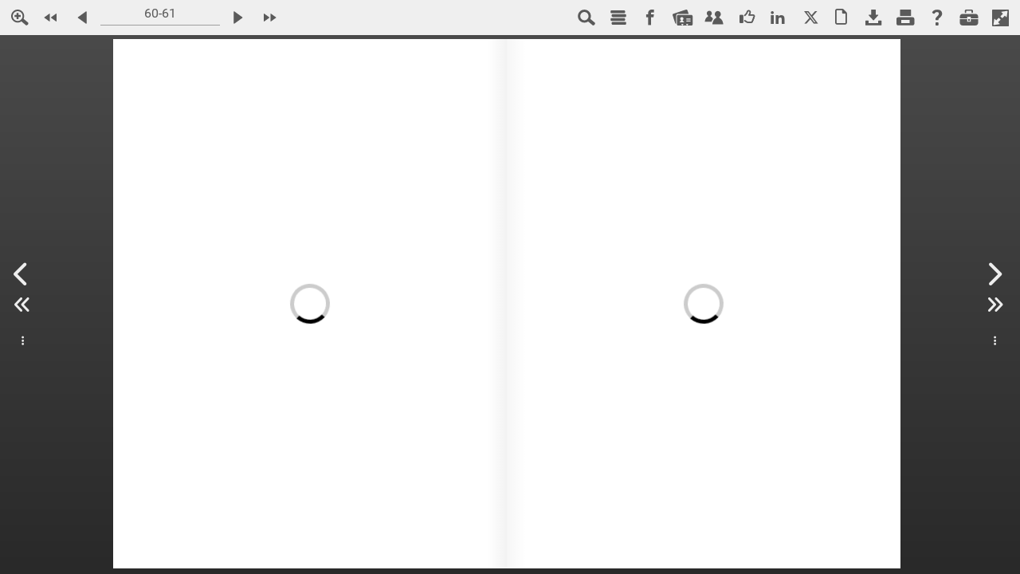

--- FILE ---
content_type: text/javascript
request_url: https://www.nxtbook.com/fx/devices/cpa/min/4.11.21/resources/turn-js/lib/turn.js?1766073299
body_size: 18329
content:
/**
 * turn.js 4th release
 * turnjs.com
 * turnjs.com/license.txt
 *
 * Copyright (C) 2012 Emmanuel Garcia
 * All rights reserved
 **/

(function($) {

'use strict';

var has3d,
  
  hasRot,

  vendor = '',
  
  version = '4.1.0',

  PI = Math.PI,

  A90 = PI/2,

  isTouch = 'ontouchstart' in window,

  mouseEvents = (isTouch) ?
    {
      down: 'touchstart',
      move: 'touchmove',
      up: 'touchend',
      over: 'touchstart',
      out: 'touchend'
    }
    :
    {
      down: 'mousedown',
      move: 'mousemove',
      up: 'mouseup',
      over: 'mouseover',
      out: 'mouseout'
    },

  // Contansts used for each corner
  //   | tl * tr |
  // l | *     * | r
  //   | bl * br |

  corners = {
    backward: ['bl', 'tl'],
    forward: ['br', 'tr'],
    all: ['tl', 'bl', 'tr', 'br', 'l', 'r']
  },

  // Display values

  displays = ['single', 'double'],

  // Direction values

  directions = ['ltr', 'rtl'],

  // Default options

  turnOptions = {

    // Enables hardware acceleration

    acceleration: true,

    // Display

    display: 'double',

    // Duration of transition in milliseconds

    duration: 600,

    // First page

    page: 1,

    // First enabled page:

    firstEnabledPage: 1,
    
    // Enables gradients

    gradients: true,

    // Enable flipping

    enableFlipping: true,

    // Enable shadows

    enableShadows: true,

    // Corners used when turning the page

    turnCorners: 'bl,br',

    // Events

    when: null
  },

  flipOptions = {

    // Size of the active zone of each corner

    cornerSize: 40

  },

  // Number of pages in the DOM, minimum value: 6

  pagesInDOM = 8,
  

turnMethods = {

  // Singleton constructor
  // $('#selector').turn([options]);

  init: function(options) {

    // Define constants
    
    has3d = 'WebKitCSSMatrix' in window || 'MozPerspective' in document.body.style;
    hasRot = rotationAvailable();
    vendor = getPrefix();

    var i, that = this, pageNum = 0, data = this.data(), ch = this.children();

    // Set initial configuration

    options = $.extend({
      width: this.width(),
      height: this.height(),
      direction: this.attr('dir') || this.css('direction') || 'ltr'
    }, turnOptions, options);

    data.opts = options;
    data.pageObjs = {};
    data.pages = {};
    data.pageWrap = {};
    data.pageZoom = {};
    data.pagePlace = {};
    data.pageMv = [];
    data.zoom = 1;
    data.totalPages = options.pages || 0;
    data.eventHandlers = {
      touchStart: $.proxy(turnMethods._touchStart, this),
      touchMove: $.proxy(turnMethods._touchMove, this),
      touchEnd: $.proxy(turnMethods._touchEnd, this),
      start: $.proxy(turnMethods._eventStart, this)
    };



    // Add event listeners

    if (options.when)
      for (i in options.when)
        if (has(i, options.when))
          this.bind(i, options.when[i]);

    // Set the css

    this.css({position: 'relative', width: options.width, height: options.height});

    // Set the initial display

    this.turn('display', options.display);

    // Set the direction

    if (options.direction!=='')
      this.turn('direction', options.direction);
    
    // Prevent blue screen problems of switching to hardware acceleration mode
    // By forcing hardware acceleration for ever

    if (has3d && !isTouch && options.acceleration)
      this.transform(translate(0, 0, true));

    // Add pages from the DOM

    for (i = 0; i<ch.length; i++) {
      if ($(ch[i]).attr('ignore')!='1') {
        this.turn('addPage', ch[i], ++pageNum);
      }
    }

    // Event listeners

    $(this).bind(mouseEvents.down, data.eventHandlers.touchStart).
      bind('end', turnMethods._eventEnd).
      bind('pressed', turnMethods._eventPressed).
      bind('released', turnMethods._eventReleased).
      bind('flip', turnMethods._flip);

    $(this).parent().bind('start', data.eventHandlers.start);

    $(document).bind(mouseEvents.move, data.eventHandlers.touchMove).
      bind(mouseEvents.up, data.eventHandlers.touchEnd);

    // Set the initial page

    this.turn('page', options.page);

    // This flipbook is ready

    data.done = true;

    return this;
  },

  // Adds a page from external data

  addPage: function(element, page) {

    var currentPage,
      className,
      incPages = false,
      data = this.data(),
      lastPage = data.totalPages+1;

    if (data.destroying)
      return false;

    // Read the page number from the className of `element` - format: p[0-9]+

    if ((currentPage = /\bp([0-9]+)\b/.exec($(element).attr('class'))))
      page = parseInt(currentPage[1], 10);

    if (page) {
      
      if (page==lastPage)
        incPages = true;
      else if (page>lastPage)
        throw turnError('Page "'+page+'" cannot be inserted');

    } else {
      
      page = lastPage;
      incPages = true;

    }

    if (page>=1 && page<=lastPage) {

      if (data.display=='double')
        className = (page%2) ? ' odd' : ' even';
      else
        className = '';

      // Stop animations
      if (data.done)
        this.turn('stop');

      // Move pages if it's necessary
      if (page in data.pageObjs)
        turnMethods._movePages.call(this, page, 1);

      // Increase the number of pages
      if (incPages)
        data.totalPages = lastPage;

      // Add element
      data.pageObjs[page] = $(element).
        css({'float': 'left'}).
        addClass('page p' + page + className);

      if (!hasHardPage() &&  data.pageObjs[page].hasClass('hard')) {
        data.pageObjs[page].removeClass('hard');
      }

      // Add page
      turnMethods._addPage.call(this, page);

      // Remove pages out of range
      turnMethods._removeFromDOM.call(this);
    }

    return this;
  },

  // Adds a page

  _addPage: function(page) {
    
    var data = this.data(),
      element = data.pageObjs[page];

    if (element)
      if (turnMethods._necessPage.call(this, page)) {

        if (!data.pageWrap[page]) {

          // Wrapper
          data.pageWrap[page] = $('<div/>',
            {'class': 'page-wrapper',
              page: page,
              css: {position: 'absolute',
              overflow: 'hidden'}});

          // Append to this flipbook
          this.append(data.pageWrap[page]);

          if (!data.pagePlace[page]) {
            
            data.pagePlace[page] = page;
            // Move `pageObjs[page]` to wrapper
            data.pageObjs[page].appendTo(data.pageWrap[page]);
          
         }

          // Set the size of the page
          var prop = turnMethods._pageSize.call(this, page, true);
          element.css({width: prop.width, height: prop.height});
          data.pageWrap[page].css(prop);

        }

        if (data.pagePlace[page] == page) {

         // If the page isn't in another place, create the flip effect
          turnMethods._makeFlip.call(this, page);

      }
        
      } else {

        // Place
        data.pagePlace[page] = 0;

        // Remove element from the DOM
        if (data.pageObjs[page])
          data.pageObjs[page].remove();

      }

  },

  // Checks if a page is in memory
  
  hasPage: function(page) {

    return has(page, this.data().pageObjs);
  
  },

  // Centers the flipbook

  center: function(page) {
    
    var data = this.data(),
      size = $(this).turn('size'),
      left = 0;

    if (!data.noCenter) {
      if (data.display=='double') {
        var view = this.turn('view', page || data.tpage || data.page);

        if (data.direction=='ltr') {
          if (!view[0])
            left -= size.width/4;
          else if (!view[1])
            left += size.width/4;
        } else {
          if (!view[0])
            left += size.width/4;
          else if (!view[1])
            left -= size.width/4;
        }
      
      }

      $(this).css({marginLeft: left});
    }

    return this;

  },

  // Destroys the flipbook

  destroy: function () {

    var page,
      flipbook = this,
      data = this.data(),
      events = [
        'end', 'first', 'flip', 'last', 'pressed',
        'released', 'start', 'turning', 'turned',
        'zooming', 'missing'];

    if (trigger('destroying', this)=='prevented')
      return;

    data.destroying = true;

    $.each(events, function(index, eventName) {
      flipbook.unbind(eventName);
    });

    this.parent().unbind('start', data.eventHandlers.start);

    $(document).unbind(mouseEvents.move, data.eventHandlers.touchMove).
      unbind(mouseEvents.up, data.eventHandlers.touchEnd);
    
    while (data.totalPages!==0) {
      this.turn('removePage', data.totalPages);
    }

    if (data.fparent)
      data.fparent.remove();

    if (data.shadow)
      data.shadow.remove();

    this.removeData();
    data = null;

    return this;

  },

  // Checks if this element is a flipbook

  is: function() {

    return typeof(this.data().pages)=='object';

  },

  // Sets and gets the zoom value

  zoom: function(newZoom) {

    var data = this.data();

    if (typeof(newZoom)=='number') {

      if (newZoom<0.001 || newZoom>100)
        throw turnError(newZoom+ ' is not a value for zoom');
      
      if (trigger('zooming', this, [newZoom, data.zoom])=='prevented')
        return this;
      
      var size = this.turn('size'),
        currentView = this.turn('view'),
        iz = 1/data.zoom,
        newWidth = Math.round(size.width * iz * newZoom),
        newHeight = Math.round(size.height * iz * newZoom);

      data.zoom = newZoom;

      $(this).turn('stop').
        turn('size', newWidth, newHeight);
        /*.
        css({marginTop: size.height * iz / 2 - newHeight / 2});*/

      if (data.opts.autoCenter)
        this.turn('center');
      /*else
        $(this).css({marginLeft: size.width * iz / 2 - newWidth / 2});*/

      turnMethods._updateShadow.call(this);

      for (var i = 0; i<currentView.length; i++) {
        if (currentView[i] && data.pageZoom[currentView[i]]!=data.zoom) {

          this.trigger('zoomed',[
            currentView[i],
            currentView,
            data.pageZoom[currentView[i]],
            data.zoom]);

          data.pageZoom[currentView[i]] = data.zoom;
      }
    }

      return this;

    } else
      return data.zoom;

  },

  // Gets the size of a page

  _pageSize: function(page, position) {

    var data = this.data(),
      prop = {};

    if (data.display=='single') {

      prop.width = this.width();
      prop.height = this.height();

      if (position) {
        prop.top = 0;
        prop.left = 0;
        prop.right = 'auto';
      }

    } else {

      var pageWidth = this.width()/2,
          pageHeight = this.height(),
          scaleX = pageWidth/data.opts.width*2,
          scaleY = pageHeight/data.opts.height;

      prop.width = pageWidth;
      prop.height = pageHeight;

      if (data.pageObjs[page].hasClass('own-size')) {

        var attr;
        attr = data.pageObjs[page].attr('own-width');
        if ( typeof attr !== typeof undefined && attr !== false )
          prop.width = attr * scaleX;

        attr = data.pageObjs[page].attr('own-height');
        if ( typeof attr !== typeof undefined && attr !== false )
          prop.height = attr * scaleY;
      }

      if (position) {
        var odd = page%2;

        switch( data.pageObjs[page].attr('vertical-align') )
        {
            case "top":
                prop.top = 0;
                break;

            case "bottom":
                prop.top = (pageHeight-prop.height);
                break;

            default:
                prop.top = (pageHeight-prop.height)/2;
                break;
        }

        if (data.direction=='ltr') {
          
          prop[(odd) ? 'right' : 'left'] = pageWidth-prop.width;
          prop[(odd) ? 'left' : 'right'] = 'auto';

        } else {
          
          prop[(odd) ? 'left' : 'right'] = pageWidth-prop.width;
          prop[(odd) ? 'right' : 'left'] = 'auto';

        }
      
      }
    }

    return prop;

  },

  // Prepares the flip effect for a page

  _makeFlip: function(page) {

    var data = this.data();

    if (!data.pages[page] && data.pagePlace[page]==page) {
      
      var single = data.display=='single',
        odd = page%2;

      data.pages[page] = data.pageObjs[page].
        css(turnMethods._pageSize.call(this, page)).
        flip({
          page: page,
          next: (odd || single) ? page+1 : page-1,
          disabled: page<data.opts.firstEnabledPage,
          turn: this
        }).
        flip('disable', data.disabled);

        // Issue about z-index
        turnMethods._setPageLoc.call(this, page);

        data.pageZoom[page] = data.zoom;
        
    }

    return data.pages[page];
  },

  // Makes pages within a range

  _makeRange: function() {

    var page, range,
      data = this.data();

    if (data.totalPages<1)
      return;

    range = this.turn('range');

    for (page = range[0]; page<=range[1]; page++)
      turnMethods._addPage.call(this, page);

  },

  // Returns a range of pages that should be in the DOM
  // Example:
  // - page in the current view, return true
  // * page is in the range, return true
  // Otherwise, return false
  //
  // 1 2-3 4-5 6-7 8-9 10-11 12-13
  //   **  **  --   **  **

  range: function(page) {

    var remainingPages, left, right, view,
      data = this.data();

      page = page || data.tpage || data.page || 1;
      view = turnMethods._view.call(this, page);

      if (page<1 || page>data.totalPages)
        throw turnError('"'+page+'" is not a valid page');

    
      view[1] = view[1] || view[0];
      
      if (view[0]>=1 && view[1]<=data.totalPages) {

        remainingPages = Math.floor((pagesInDOM-2)/2);

        if (data.totalPages-view[1] > view[0]) {
          left = Math.min(view[0]-1, remainingPages);
          right = 2*remainingPages-left;
        } else {
          right = Math.min(data.totalPages-view[1], remainingPages);
          left = 2*remainingPages-right;
        }

      } else {
        left = pagesInDOM-1;
        right = pagesInDOM-1;
      }

      return [Math.max(1, view[0]-left),
          Math.min(data.totalPages, view[1]+right)];

  },

  // Detects if a page is within the range of `pagesInDOM` from the current view

  _necessPage: function(page) {
    
    if (page===0)
      return true;

    var range = this.turn('range');

    return this.data().pageObjs[page].hasClass('fixed') ||
      (page>=range[0] && page<=range[1]);
    
  },

  // Releases memory by removing pages from the DOM

  _removeFromDOM: function() {

    var page, data = this.data();

    for (page in data.pageWrap)
      if (has(page, data.pageWrap) &&
        !turnMethods._necessPage.call(this, page))
      turnMethods._removePageFromDOM.call(this, page);
    
  },

  // Removes a page from DOM and its internal references

  _removePageFromDOM: function(page) {

    var data = this.data();

    if (data.pages[page]) {
      var dd = data.pages[page].data();

      flipMethods._moveFoldingPage.call(data.pages[page], false);

      if (dd.f && dd.f.fwrapper)
        dd.f.fwrapper.remove();

      data.pages[page].removeData();
      data.pages[page].remove();
      delete data.pages[page];
    }

    if (data.pageObjs[page])
      data.pageObjs[page].remove();

    if (data.pageWrap[page]) {
      data.pageWrap[page].remove();
      delete data.pageWrap[page];
    }

    turnMethods._removeMv.call(this, page);

    delete data.pagePlace[page];
    delete data.pageZoom[page];

  },

  // Removes a page

  removePage: function(page) {

    var data = this.data();

    // Delete all the pages
    if (page=='*') {
      
      while (data.totalPages!==0) {
        this.turn('removePage', data.totalPages);
      }

    } else {

      if (page<1 || page>data.totalPages)
        throw turnError('The page '+ page + ' doesn\'t exist');
        
      if (data.pageObjs[page]) {

        // Stop animations
        this.turn('stop');

        // Remove `page`
        turnMethods._removePageFromDOM.call(this, page);

        delete data.pageObjs[page];

      }

      // Move the pages
      turnMethods._movePages.call(this, page, -1);

      // Resize the size of this flipbook
      data.totalPages = data.totalPages-1;

      // Check the current view

      if (data.page>data.totalPages) {

       data.page = null;
       turnMethods._fitPage.call(this, data.totalPages);

      } else {

        turnMethods._makeRange.call(this);
        this.turn('update');

      }
    }

    return this;
  
  },

  // Moves pages

  _movePages: function(from, change) {

    var page,
      that = this,
      data = this.data(),
      single = data.display=='single',
      move = function(page) {

        var next = page + change,
          odd = next%2,
          className = (odd) ? ' odd ' : ' even ';

        if (data.pageObjs[page])
          data.pageObjs[next] = data.pageObjs[page].
            removeClass('p' + page + ' odd even').
            addClass('p' + next + className);

        if (data.pagePlace[page] && data.pageWrap[page]) {

          data.pagePlace[next] = next;
        
          if (data.pageObjs[next].hasClass('fixed'))
            data.pageWrap[next] = data.pageWrap[page].
              attr('page', next);
          else
            data.pageWrap[next] = data.pageWrap[page].
              css(turnMethods._pageSize.call(that, next, true)).
              attr('page', next);
      
            if (data.pages[page])
              data.pages[next] = data.pages[page].
                flip('options', {
                  page: next,
                  next: (single || odd) ? next+1 : next-1
                });

            if (change) {
              delete data.pages[page];
              delete data.pagePlace[page];
              delete data.pageZoom[page];
              delete data.pageObjs[page];
              delete data.pageWrap[page];
            }

        }

    };

    if (change>0)
      for (page=data.totalPages; page>=from; page--)
        move(page);
    else
      for (page=from; page<=data.totalPages; page++)
        move(page);

  },

  // Sets or Gets the display mode

  display: function(display) {

    var data = this.data(),
      currentDisplay = data.display;

    if (display===undefined) {
      
      return currentDisplay;

    } else {

      if ($.inArray(display, displays)==-1)
        throw turnError('"'+display + '" is not a value for display');
      
      switch(display) {
        case 'single':

          // Create a temporal page to use as folded page

          if (!data.pageObjs[0]) {
            this.turn('stop')
                /*.
              css({'overflow': 'hidden'});*/

            data.pageObjs[0] = $('<div />',
                {'class': 'page p-temporal'}).
              css({width: this.width(), height: this.height()}).
              appendTo(this);
          }

          this.addClass('noshadow');

        break;
        case 'double':

          // Remove the temporal page

          if (data.pageObjs[0]) {
            this.turn('stop').css({'overflow': ''});
            data.pageObjs[0].remove();
            delete data.pageObjs[0];
          }

          this.removeClass('noshadow');

        break;
      }
      

      data.display = display;

      if (currentDisplay) {
        var size = this.turn('size');
        turnMethods._movePages.call(this, 1, 0);
        this.turn('size', size.width, size.height).
          turn('update');
      }

      return this;

    }
  
  },

  // Enable/Disable the page flipping animation
  enableFlipping: function( flag )
  {
    var data = this.data();
    data.opts.enableFlipping = flag;

    var page,
        data = this.data();

    for (page in data.pages) {
      if (has(page, data.pages))
        data.pages[page].flip('options',
            {cornerSize: flag ? 40 : 0})
    }
  },

  enableShadows: function( flag )
  {
    var data = this.data();
    data.opts.enableShadows = flag;
    data.opts.gradients = flag;

    if ( flag )
      $(this).removeClass("nogradient");
    else
      $(this).addClass("nogradient");
  },
  
  // Gets and sets the direction of the flipbook

  direction: function(dir) {

    var data = this.data();

    if (dir===undefined) {

      return data.direction;

    } else {

      dir = dir.toLowerCase();

      if ($.inArray(dir, directions)==-1)
        throw turnError('"' + dir + '" is not a value for direction');

      if (dir=='rtl') {
        $(this).attr('dir', 'ltr').
          css({direction: 'ltr'});
      }

      data.direction = dir;

      if (data.done)
        this.turn('size', $(this).width(), $(this).height());

      return this;
    }

  },

  // Detects animation

  animating: function() {

    return this.data().pageMv.length>0;

  },

  // Gets the current activated corner

  corner: function() {
    
    var corner,
      page,
      data = this.data();

    for (page in data.pages) {
      if (has(page, data.pages))
        if ((corner = data.pages[page].flip('corner'))) {
          return corner;
        }
    }

    return false;
  },

  // Gets the data stored in the flipbook

  data: function() {
    
    return this.data();

  },

  // Disables and enables the effect

  disable: function(disable) {

    var page,
      data = this.data(),
      view = this.turn('view');

    data.disabled = disable===undefined || disable===true;

    for (page in data.pages) {
      if (has(page, data.pages))
        data.pages[page].flip('disable',
          (data.disabled) ? true : $.inArray(parseInt(page, 10), view)==-1);
    }

    return this;

  },

  // Disables and enables the effect

  disabled: function(disable) {

    if (disable===undefined) {
      return this.data().disabled===true;
    } else {
      return this.turn('disable', disable);
    }

  },

  // Gets and sets the size

  size: function(width, height) {

    if (width===undefined || height===undefined) {
      
      return {width: this.width(), height: this.height()};

    } else {

      this.turn('stop');

      var page, prop,
        data = this.data(),
        pageWidth = data.display=='double' ? width/2 : width;

      this.css({width: width, height: height});

      if (data.pageObjs[0])
        data.pageObjs[0].css({width: pageWidth, height: height});
      
      for (page in data.pageWrap) {
        if (!has(page, data.pageWrap)) continue;

        prop = turnMethods._pageSize.call(this, page, true);

        data.pageObjs[page].css({width: prop.width, height: prop.height});
        data.pageWrap[page].css(prop);
        
        if (data.pages[page])
          data.pages[page].css({width: prop.width, height: prop.height});
      }

      this.turn('resize');

      return this;

    }
  },

  // Resizes each page

  resize: function() {

    var page, data = this.data();

    if (data.pages[0]) {
      data.pageWrap[0].css({left: -this.width()});
      data.pages[0].flip('resize', true);
    }

    for (page = 1; page <= data.totalPages; page++)
      if (data.pages[page])
        data.pages[page].flip('resize', true);

    turnMethods._updateShadow.call(this);

    if (data.opts.autoCenter)
      this.turn('center');

  },

  // Removes an animation from the cache

  _removeMv: function(page) {

    var i, data = this.data();
      
    for (i=0; i<data.pageMv.length; i++)
      if (data.pageMv[i]==page) {
        data.pageMv.splice(i, 1);
        return true;
      }

    return false;

  },

  // Adds an animation to the cache
  
  _addMv: function(page) {

    var data = this.data();

    turnMethods._removeMv.call(this, page);
    data.pageMv.push(page);

  },

  // Gets indexes for a view

  _view: function(page) {
  
    var data = this.data();
    
    page = page || data.page;

    if (data.display=='double')
      return (page%2) ? [page-1, page] : [page, page+1];
    else
      return [page];

  },

  // Gets a view

  view: function(page) {

    var data = this.data(),
      view = turnMethods._view.call(this, page);

    if (data.display=='double')
      return [(view[0]>0) ? view[0] : 0,
        (view[1]<=data.totalPages) ? view[1] : 0];
    else
      return [(view[0]>0 && view[0]<=data.totalPages) ? view[0] : 0];

  },

  // Stops animations

  stop: function(ignore, animate) {

    if (this.turn('animating')) {
  
      var i, opts, page,
        data = this.data();

      if (data.tpage) {
        data.page = data.tpage;
        delete data['tpage'];
      }

      for (i = 0; i<data.pageMv.length; i++) {

        if (!data.pageMv[i] || data.pageMv[i]===ignore)
          continue;

        page = data.pages[data.pageMv[i]];
        opts = page.data().f.opts;

        page.flip('hideFoldedPage', animate);

        if (!animate)
          flipMethods._moveFoldingPage.call(page, false);

        if (opts.force) {
          opts.next = (opts.page%2===0) ? opts.page-1 : opts.page+1;
          delete opts['force'];
        }

      }
    }
    
    this.turn('update');

    return this;
  },

  // Gets and sets the number of pages

  pages: function(pages) {

    var data = this.data();

    if (pages) {

      if (pages<data.totalPages) {

        for (var page = data.totalPages; page>pages; page--)
          this.turn('removePage', page);

      }

        data.totalPages = pages;
        turnMethods._fitPage.call(this, data.page);

      return this;

    } else
      return data.totalPages;

  },

  // Checks missing pages

  _missing : function(page) {
    
    var data = this.data();

    if (data.totalPages<1)
      return;

    var p,
        range = this.turn('range', page),
        missing = [];

    for (p = range[0]; p<=range[1]; p++) {
      if (!data.pageObjs[p])
        missing.push(p);
    }

    if (missing.length>0)
      this.trigger('missing', [missing]);

  },

  // Sets a page without effect

  _fitPage: function(page) {

    var data = this.data(),
      newView = this.turn('view', page);

    turnMethods._missing.call(this, page);
    
    if (!data.pageObjs[page])
      return;

    data.page = page;
  
    this.turn('stop');

    for (var i = 0; i<newView.length; i++) {

      if (newView[i] && data.pageZoom[newView[i]]!=data.zoom) {
  
        this.trigger('zoomed',[
          newView[i],
          newView,
          data.pageZoom[newView[i]],
          data.zoom]);

        data.pageZoom[newView[i]] = data.zoom;

      }
    }

    turnMethods._removeFromDOM.call(this);
    turnMethods._makeRange.call(this);
    turnMethods._updateShadow.call(this);
    this.trigger('turned', [page, newView]);
    this.turn('update');

    if (data.opts.autoCenter)
      this.turn('center');

  },
  
  // Turns the page

  _turnPage: function(page) {

    var current,
      next,
      data = this.data(),
      place = data.pagePlace[page],
      view = this.turn('view'),
      newView = this.turn('view', page);


    if (data.page!=page) {

      var currentPage = data.page;

      if (trigger('turning', this, [page, newView])=='prevented') {

        if (currentPage==data.page && $.inArray(place, data.pageMv)!=-1)
          data.pages[place].flip('hideFoldedPage', true);
        
        return;

      }

      if ($.inArray(1, newView)!=-1)
        this.trigger('first');
      if ($.inArray(data.totalPages, newView)!=-1)
        this.trigger('last');

    }

    if (data.display=='single') {
      current = view[0];
      next = newView[0];
    } else if (view[1] && page>view[1]) {
      current = view[1];
      next = newView[0];
    } else if (view[0] && page<view[0]) {
      current = view[0];
      next = newView[1];
    }

    var optsCorners = data.opts.turnCorners.split(','),
      flipData = data.pages[current].data().f,
      opts = flipData.opts,
      actualPoint = flipData.point;

    turnMethods._missing.call(this, page);
    
    if (!data.pageObjs[page])
      return;

    this.turn('stop');

    data.page = page;

    turnMethods._makeRange.call(this);

    data.tpage = next;

    if (opts.next!=next) {
      opts.next = next;
      opts.force = true;
    }

    this.turn('update');

    flipData.point = actualPoint;
    
    if (flipData.effect=='hard')
      if (data.direction=='ltr')
        data.pages[current].flip('turnPage',
          (page>current) ? 'r' : 'l');
      else
        data.pages[current].flip('turnPage',
          (page>current) ? 'l' : 'r');
    else {
      if (data.direction=='ltr')
        data.pages[current].flip('turnPage',
          optsCorners[(page>current) ? 1 : 0]);
      else
        data.pages[current].flip('turnPage',
          optsCorners[(page>current) ? 0 : 1]);
    }

  },

  // Gets and sets a page

  page: function(page) {

    var data = this.data();

    if (page===undefined) {
      
      return data.page;

    } else {

      if (!data.disabled && !data.destroying) {

        page = parseInt(page, 10);

        page = Math.max( data.opts.firstEnabledPage, Math.min( data.totalPages, page ) );
        if (page>=data.opts.firstEnabledPage && page<=data.totalPages) {

          if (page!=data.page) {
            if ( !data.done || data.opts.display=='single' || !data.opts.enableFlipping || $.inArray(page, this.turn('view'))!=-1 || ( data.page && Math.abs(data.page-page)>2 ) )
              turnMethods._fitPage.call(this, page);
            else
              turnMethods._turnPage.call(this, page);
          }
      
          return this;

        } else {
        
          throw turnError('The page ' + page + ' does not exist');

        }

      }

    }

  },

  // Turns to the next view

  next: function() {

    return this.turn('page', Math.min(this.data().totalPages,
      turnMethods._view.call(this, this.data().page).pop() + 1));
  
  },

  // Turns to the previous view

  previous: function() {

    return this.turn('page', Math.max(0,
      turnMethods._view.call(this, this.data().page).shift() - 1));

  },

  // Shows a peeling corner

  peel: function(corner, animate) {
    
    var data = this.data(),
      view = this.turn('view');

    animate = (animate===undefined) ? true : animate===true;

    if (corner===false) {
      
      this.turn('stop', null, animate);

    } else {
    
      if (data.display=='single') {

        data.pages[data.page].flip('peel', corner, animate);

      } else {

        var page;

        if (data.direction=='ltr') {
          
          page = (corner.indexOf('l')!=-1) ? view[0] : view[1];

        } else {
          
          page = (corner.indexOf('l')!=-1) ? view[1] : view[0];

        }
        
        if (data.pages[page])
          data.pages[page].flip('peel', corner, animate);

      }
    }

    return this;

  },

  // Adds a motion to the internal list
  // This event is called in context of flip

  _addMotionPage: function() {

    var opts = $(this).data().f.opts,
      turn = opts.turn,
      dd = turn.data();

    turnMethods._addMv.call(turn, opts.page);

  },

  // This event is called in context of flip

  _eventStart: function(e, opts, corner) {

    var data = opts.turn.data(),
      actualZoom = data.pageZoom[opts.page];

    if (e.isDefaultPrevented()) {
      turnMethods._updateShadow.call(opts.turn);
      return;
    }

    if (actualZoom && actualZoom!=data.zoom) {
      
      opts.turn.trigger('zoomed',[
        opts.page,
        opts.turn.turn('view', opts.page),
        actualZoom,
        data.zoom]);

      data.pageZoom[opts.page] = data.zoom;

    }

    if (data.display=='single' && corner) {

      if ((corner.charAt(1)=='l' && data.direction=='ltr') ||
        (corner.charAt(1)=='r' && data.direction=='rtl'))
      {
        
        opts.next = (opts.next<opts.page) ? opts.next : opts.page-1;
        opts.force = true;

      } else {
        
        opts.next = (opts.next>opts.page) ? opts.next : opts.page+1;

      }

    }

    turnMethods._addMotionPage.call(e.target);
    turnMethods._updateShadow.call(opts.turn);
  },

  // This event is called in context of flip

  _eventEnd: function(e, opts, turned) {
  
    var that = $(e.target),
      data = that.data().f,
      turn = opts.turn,
      dd = turn.data();

    if (turned) {

      var tpage = dd.tpage || dd.page;
    
      if (tpage==opts.next || tpage==opts.page) {
        delete dd.tpage;

        turnMethods._fitPage.call(turn, tpage || opts.next, true);
      }

    } else {
      
      turnMethods._removeMv.call(turn, opts.page);
      turnMethods._updateShadow.call(turn);
      turn.turn('update');

    }
    
  },
  
  // This event is called in context of flip

  _eventPressed: function(e) {

    var page,
      data = $(e.target).data().f,
      turn = data.opts.turn,
      turnData = turn.data(),
      pages = turnData.pages;
    
    turnData.mouseAction = true;

    turn.turn('update');

    return data.time = new Date().getTime();

  },

  // This event is called in context of flip

  _eventReleased: function(e, point) {

    var outArea,
      page = $(e.target),
      data = page.data().f,
      turn = data.opts.turn,
      turnData = turn.data();
    
    if (turnData.display=='single') {
      outArea = (point.corner=='br' || point.corner=='tr') ?
        point.x<page.width()/2:
        point.x>page.width()/2;
    } else {
      outArea = point.x<0 || point.x>page.width();
    }

    if ((new Date()).getTime()-data.time<200 || outArea) {

      e.preventDefault();
      turnMethods._turnPage.call(turn, data.opts.next);

    }

    turnData.mouseAction = false;

  },

  // This event is called in context of flip
  
  _flip: function(e) {

    e.stopPropagation();

    var opts = $(e.target).data().f.opts;

    opts.turn.trigger('turn', [opts.next]);

    if (opts.turn.data().opts.autoCenter) {
      opts.turn.turn('center', opts.next);
    }

  },

 //
  _touchStart: function() {
    var data = this.data();
    for (var page in data.pages) {
      if (has(page, data.pages) &&
        flipMethods._eventStart.apply(data.pages[page], arguments)===false) {
          return false;
      }
    }
  },
  
  //
  _touchMove: function() {
    var data = this.data();
    for (var page in data.pages) {
      if (has(page, data.pages)) {
        flipMethods._eventMove.apply(data.pages[page], arguments);
      }
    }
  },

  //
  _touchEnd: function() {
    var data = this.data();
    for (var page in data.pages) {
      if (has(page, data.pages)) {
        flipMethods._eventEnd.apply(data.pages[page], arguments);
      }
    }
  },

  // Calculate the z-index value for pages during the animation

  calculateZ: function(mv) {

    var i, page, nextPage, placePage, dpage,
      that = this,
      data = this.data(),
      view = this.turn('view'),
      currentPage = view[0] || view[1],
      total = mv.length-1,
      r = {pageZ: {}, partZ: {}, pageV: {}, min:data.totalPages, max:0},

      addView = function(page) {
        var view = that.turn('view', page);
        if (view[0])
        {
          r.pageV[view[0]] = true;
          r.min = Math.min(r.min,view[0])
          r.max = Math.max(r.max,view[1])
        }
        if (view[1])
        {
          r.pageV[view[1]] = true;
          r.min = Math.min(r.min,view[0])
          r.max = Math.max(r.max,view[1])
        }
      };
    
    for (i = 0; i<=total; i++) {
      page = mv[i];
      nextPage = data.pages[page].data().f.opts.next;
      placePage = data.pagePlace[page];
      addView(page);
      addView(nextPage);
      dpage = (data.pagePlace[nextPage]==nextPage) ? nextPage : page;
      r.pageZ[dpage] = data.totalPages - Math.abs(currentPage-dpage);
      r.partZ[placePage] = data.totalPages*2 -  total + i;
    }

    // Check for background pages
    var refererPage = data.pageObjs[r.min], bgPage = data.pageObjs[r.min-2];
    if ( bgPage )
    {
      if (bgPage.attr('own-width') > refererPage.attr('own-width') + 50 ||
          bgPage.attr('own-height') > refererPage.attr('own-height') + 50)
      {
        r["pageV"][r.min-2] = true;
        r["pageZ"][r.min-2] = -1;
      }
    }
    var refererPage = data.pageObjs[r.max], bgPage = data.pageObjs[r.max+2];
    if ( bgPage )
    {
      if (bgPage.attr('own-width') > refererPage.attr('own-width') + 50 ||
          bgPage.attr('own-height') > refererPage.attr('own-height') + 50)
      {
        r["pageV"][r.max+2] = true;
        r["pageZ"][r.max+2] = -1;
      }
    }



    return r;
  },

  // Updates the z-index and display property of every page

  update: function() {

    var page,
      data = this.data();

    if (this.turn('animating') && data.pageMv[0]!==0) {

      // Update motion
      var data = this.data(),
          p, apage, fixed,
        pos = this.turn('calculateZ', data.pageMv),
        corner = this.turn('corner'),
        actualView = this.turn('view'),
        newView = this.turn('view', data.tpage),
        backgroundPages = [], backgroundPage, refererPage;

      /*
      refererPage = newView[0];
      for ( var page=newView[0]; page>=0; page--) {

        if (!has(page, data.pageWrap))
          continue;

        if (page-newView[0]<=2) {
          backgroundPages[page] = data.totalPages - Math.abs(newView[0] - page);
          refererPage = page;
          continue;
        }

        if ((newView[0] - page) % 2 == 0) {
          if (data.pageObjs[page].attr('own-width') > data.pageObjs[refererPage].attr('own-width') + 50 ||
              data.pageObjs[page].attr('own-height') > data.pageObjs[refererPage].attr('own-height') + 50)
            backgroundPages[page] = data.totalPages - Math.abs(newView[0] - page);
            refererPage = page;
        }
      }

      refererPage = newView[1];
      for ( var page=refererPage; page<data.totalPages; page++) {

        if (!has(page, data.pageWrap))
          continue;

        if ((page-newView[1])%2==0) {
          if (data.pageObjs[page].attr('own-width') > data.pageObjs[refererPage].attr('own-width') + 50 ||
              data.pageObjs[page].attr('own-height') > data.pageObjs[refererPage].attr('own-height') + 50)
            backgroundPages[page] = data.totalPages -1 - Math.abs(newView[1] - page);
            break;
        }
      }

      */
      for (page in data.pageWrap) {

        if (!has(page, data.pageWrap))
          continue;

        fixed = data.pageObjs[page].hasClass('fixed');
        backgroundPage = has( page, backgroundPages );

        var css = {
          display: (pos.pageV[page] || fixed || backgroundPage ) ? '' : 'none',
          zIndex: ( data.pageObjs[page].hasClass('hard') ? pos.partZ[page] : pos.pageZ[page] ) || (fixed ? -1 : 0 ) || ( backgroundPage ? backgroundPages[page] : 0 )
        }
        data.pageWrap[page].css( css );

        if ((p = data.pages[page])) {

          p.flip('z', pos.partZ[page] || null);

          if (pos.pageV[page])
            p.flip('resize');

          if (data.tpage) { // Is it turning the page to `tpage`?

            p.flip('hover', false).
              flip('disable',
                $.inArray(parseInt(page, 10), data.pageMv)==-1 &&
                page!=newView[0] &&
                page!=newView[1]);

          } else {

            p.flip('hover', corner===false).
              flip('disable', (page!=actualView[0] && page!=actualView[1]));

          }

        }

      }

    } else {

      // Update static pages
      for (page in data.pageWrap) {

        if (!has(page, data.pageWrap))
          continue;

        var pageLocation = turnMethods._setPageLoc.call(this, page);

        if (data.pages[page]) {
          data.pages[page].
            flip('disable', data.disabled || pageLocation!=1).
            flip('hover', true).
            flip('z', null);
        }
      }
    }

    return this;
  },

  // Updates the position and size of the flipbook's shadow

  _updateShadow: function() {

    var view, view2, shadow,
      data = this.data(),
      width = this.width(),
      height = this.height(),
      pageWidth = (data.display=='single') ? width : width/2;

    view = this.turn('view');

    if (!data.shadow) {
      data.shadow = $('<div />', {
          'class': 'shadow',
          'css': divAtt(0, 0, 0).css
        }).
        appendTo(this);
    }

    for (var i = 0; i<data.pageMv.length; i++) {
      if (!view[0] || !view[1])
        break;
    
      view = this.turn('view', data.pages[data.pageMv[i]].data().f.opts.next);
      view2 = this.turn('view', data.pageMv[i]);

      view[0] = view[0] && view2[0];
      view[1] = view[1] && view2[1];
    }

    if (!view[0]) shadow = (data.direction=='ltr') ? 1 : 2;
    else if (!view[1]) shadow = (data.direction=='ltr') ? 2 : 1;
    else shadow = 3;

    switch (shadow) {
      case 1:
        data.shadow.css({
          width: pageWidth,
          height: height,
          top: 0,
          left: pageWidth
        });
        break;
      case 2:
        data.shadow.css({
          width: pageWidth,
          height: height,
          top: 0,
          left: 0
        });
        break;
      case 3:
        data.shadow.css({
          width: width,
          height: height,
          top: 0,
          left: 0
        });
        break;
    }

  },

  // Sets the z-index and display property of a page
  // It depends on the current view

  _setPageLoc: function(page) {

    var data = this.data(),
      view = this.turn('view'),
      backgroundPage = false,
      loc = 0;

    if (page==view[0] || page==view[1])
      loc = 1;
    else if (
      (data.display=='single' && page==view[0]+1) ||
      (data.display=='double' && ( page==view[0]-2 || page==view[1]+2 ) )
    )
      loc = 2;

    if ( page<view[0] && has(view[0],data.pageObjs) && (view[0]-page)==2 ) {
      if (data.pageObjs[page].attr('own-width') > data.pageObjs[view[0]].attr('own-width') + 50 ||
          data.pageObjs[page].attr('own-height') > data.pageObjs[view[0]].attr('own-height') + 50)
        loc = 3;
    }

    if ( page>view[1] && has(view[1],data.pageObjs) && (page-view[1])==2 ) {
      if (data.pageObjs[page].attr('own-width') > data.pageObjs[view[1]].attr('own-width') + 50 ||
          data.pageObjs[page].attr('own-height') > data.pageObjs[view[1]].attr('own-height') + 50)
        loc = 3;
    }

    if (!this.turn('animating'))
      switch (loc) {
        case 1:
          data.pageWrap[page].css(
              {
                zIndex: data.totalPages+1,
                display: '',
              });
        break;
        case 2:
          data.pageWrap[page].css(
              {
                zIndex: data.totalPages - 1,
                display: '',
              });
        break;
        case 3:
          data.pageWrap[page].css(
              {
                zIndex: data.totalPages,
                display: '',
              });
          break;
        case 0:
          data.pageWrap[page].css(
              {
                zIndex: 0,
                display: data.pageObjs[page].hasClass('fixed') ? '' : 'none'
              });
        break;
      }
    
    return loc;
  },

  // Gets and sets the options

  options: function(options) {
    
    if (options===undefined) {
      
      return this.data().opts;

    } else {

      var data = this.data();

      // Set new values

      $.extend(data.opts, options);
      
      // Set pages

      if (options.pages)
        this.turn('pages', options.pages);

      // Set page

      if (options.page)
        this.turn('page', options.page);

      // Set display

      if (options.display)
        this.turn('display', options.display);
      
      // Set direction

      if (options.direction)
        this.turn('direction', options.direction);

      // Set size

      if (options.width && options.height)
        this.turn('size', options.width, options.height);
      
      // Add event listeners

      if (options.when)
        for (var eventName in options.when)
          if (has(eventName, options.when)) {
            this.unbind(eventName).
              bind(eventName, options.when[eventName]);
          }

      return this;
    }

  },

  // Gets the current version

  version: function() {

    return version;

  }
},

// Methods and properties for the flip page effect

flipMethods = {

  // Constructor

  init: function(opts) {

    this.data({f: {
      disabled: false,
      hover: false,
      effect: (this.hasClass('hard')) ? 'hard' : 'sheet'
    }});
  
    this.flip('options', opts);

    flipMethods._addPageWrapper.call(this);

    return this;
  },

  setData: function(d) {
    
    var data = this.data();

    data.f = $.extend(data.f, d);

    return this;
  },

  options: function(opts) {
    var data = this.data().f;

    if (opts) {
      flipMethods.setData.call(this,
        {opts: $.extend({}, data.opts || flipOptions, opts)});
      return this;
    } else
      return data.opts;

  },

  z: function(z) {
    
    var data = this.data().f;

    data.opts['z-index'] = z;

    if (data.fwrapper)
      data.fwrapper.css({
        zIndex: z || parseInt(data.parent.css('z-index'), 10) || 0
      });

    return this;
  },

  _cAllowed: function() {
    
    var data = this.data().f,
      page = data.opts.page,
      turnData = data.opts.turn.data(),
      odd = page%2;
    
    if (data.effect=='hard') {
    
      return (turnData.direction=='ltr') ?
        [(odd) ? 'r' : 'l'] :
        [(odd) ? 'l' : 'r'];

    } else {

      if (turnData.display=='single') {

        if (page==1)
          return (turnData.direction=='ltr') ?
            corners['forward'] : corners['backward'];
        else if (page==turnData.totalPages)
          return (turnData.direction=='ltr') ?
            corners['backward'] : corners['forward'];
        else
          return corners['all'];

      } else {

        return (turnData.direction=='ltr') ?
          corners[(odd) ? 'forward' : 'backward']
          :
          corners[(odd) ? 'backward' : 'forward'];

      }

    }

  },

  _cornerActivated: function(p) {

    var data = this.data().f,
      turnData = data.opts.turn.data(),
      width = this.width(),
      height = this.height(),
      point = {x: p.x, y: p.y, corner: ''},
      csz = data.opts.cornerSize;

    if ( turnData.display=='single' )
      csz = 0;

    if (point.x<=0 || point.y<=0 || point.x>=width || point.y>=height)
      return false;

    var allowedCorners = flipMethods._cAllowed.call(this);

    switch (data.effect) {
      case 'hard':
        
        if (point.x>width-csz)
          point.corner = 'r';
        else if (point.x<csz)
          point.corner = 'l';
        else
          return false;
            
        break;

      case 'sheet':
        
        if (point.y<csz)
          point.corner+= 't';
        else if (point.y>=height-csz)
          point.corner+= 'b';
        else
          return false;
    
        if (point.x<=csz)
          point.corner+= 'l';
        else if (point.x>=width-csz)
          point.corner+= 'r';
        else
          return false;
     
        break;
      }

    return (!point.corner || $.inArray(point.corner, allowedCorners)==-1) ?
      false : point;

  },

  _isIArea: function(e) {

    var pos = this.data().f.parent.offset();

    e = (isTouch && e.originalEvent) ? e.originalEvent.touches[0] : e;

    return flipMethods._cornerActivated.call(this,
      {
        x: e.pageX-pos.left,
        y: e.pageY-pos.top
      });

  },

  _c: function(corner, opts) {

    opts = opts || 0;

    switch (corner) {
      case 'tl':
        return point2D(opts, opts);
      case 'tr':
        return point2D(this.width()-opts, opts);
      case 'bl':
        return point2D(opts, this.height()-opts);
      case 'br':
        return point2D(this.width()-opts, this.height()-opts);
      case 'l':
        return point2D(opts, 0);
      case 'r':
        return point2D(this.width()-opts, 0);
    }

  },

  _c2: function(corner) {

    switch (corner) {
      case 'tl':
        return point2D(this.width()*2, 0);
      case 'tr':
        return point2D(-this.width(), 0);
      case 'bl':
        return point2D(this.width()*2, this.height());
      case 'br':
        return point2D(-this.width(), this.height());
      case 'l':
        return point2D(this.width()*2, 0);
      case 'r':
        return point2D(-this.width(), 0);
    }

  },

  _foldingPage: function() {

    var data = this.data().f;

    if (!data)
      return;

    var opts = data.opts;

    if (opts.turn) {
      data = opts.turn.data();
      if (data.display == 'single')
        return (opts.next>1 || opts.page>1) ? data.pageObjs[0] : null;
      else {
        var nextpage = data.pageObjs[opts.next];
        if ( !nextpage || nextpage.data().f.opts.disabled )
          return null;
        return data.pageObjs[opts.next];
      }
    }

  },

  _backGradient: function() {

    var data = this.data().f,
      turnData = data.opts.turn.data(),
      gradient =  turnData.opts.gradients && (turnData.display=='single' ||
         (data.opts.page!=2 && data.opts.page!=turnData.totalPages-1));

    if (gradient && !data.bshadow)
      data.bshadow = $('<div/>', divAtt(0, 0, 1)).
        css({'position': '', width: this.width(), height: this.height()}).
        appendTo(data.parent);

    return gradient;

  },

  type: function () {
    
    return this.data().f.effect;

  },

  resize: function(full) {
    
    var data = this.data().f,
      turnData = data.opts.turn.data(),
      width = this.width(),
      height = this.height();

    switch (data.effect) {
      case 'hard':
        
      if (full) {
        data.wrapper.css({width: width, height: height});
        data.fpage.css({width: width, height: height});
        if (turnData.opts.gradients) {
          data.ashadow.css({width: width, height: height});
          data.bshadow.css({width: width, height: height});
        }
      }

      break;
      case 'sheet':

      if (full) {
        var size = Math.round(Math.sqrt(Math.pow(width, 2)+Math.pow(height, 2)));

        data.wrapper.css({width: size, height: size});
        data.fwrapper.css({width: size, height: size}).
          children(':first-child').
          css({width: width, height: height});

        data.fpage.css({width: width, height: height});

        if (turnData.opts.gradients)
          data.ashadow.css({width: width, height: height});

        if (flipMethods._backGradient.call(this))
          data.bshadow.css({width: width, height: height});
      }

      if (data.parent.is(':visible')) {
        var offset = findPos(data.parent[0]);

        data.fwrapper.css({top: offset.top,
          left: offset.left});

        //if (data.opts.turn) {
         offset = findPos(data.opts.turn[0]);
         data.fparent.css({top: -offset.top, left: -offset.left});
        //}
      }

      this.flip('z', data.opts['z-index']);

      break;
    }

  },

  // Prepares the page by adding a general wrapper and another objects

  _addPageWrapper: function() {

    var att,
      data = this.data().f,
      turnData = data.opts.turn.data(),
      parent = this.parent();

    data.parent = parent;

  if (!data.wrapper)
    switch (data.effect) {
      case 'hard':
        
        var cssProperties = {};
        cssProperties[vendor + 'transform-style'] = 'preserve-3d';
        cssProperties[vendor + 'backface-visibility'] = 'hidden';

        data.wrapper = $('<div/>', divAtt(0, 0, 2)).
          css(cssProperties).
          appendTo(parent).
          prepend(this);

        data.fpage = $('<div/>', divAtt(0, 0, 1)).
          css(cssProperties).
          appendTo(parent);
        
        if (turnData.opts.gradients) {
          data.ashadow = $('<div/>', divAtt(0, 0,  0)).
            hide().
            appendTo(parent);

          data.bshadow = $('<div/>', divAtt(0, 0,  0));
        }

      break;
      case 'sheet':
        
        var width = this.width(),
          height = this.height(),
          size = Math.round(Math.sqrt(Math.pow(width, 2)+Math.pow(height, 2)));
        
        data.fparent = data.opts.turn.data().fparent;

        if (!data.fparent) {
          var fparent = $('<div/>', {css: {'pointer-events': 'none'}}).hide();
            fparent.data().flips = 0;
            fparent.css(divAtt(0, 0, 'auto', 'visible').css).
            appendTo(data.opts.turn);
            
            data.opts.turn.data().fparent = fparent;
            data.fparent = fparent;
        }

        this.css({position: 'absolute', top: 0, left: 0, bottom: 'auto', right: 'auto'});

        data.wrapper = $('<div/>', divAtt(0, 0, this.css('z-index'))).
          appendTo(parent).
          prepend(this);

        data.fwrapper = $('<div/>', divAtt(parent.offset().top, parent.offset().left)).
          hide().
          appendTo(data.fparent);

        data.fpage = $('<div/>', divAtt(0, 0, 0, 'visible')).
          css({cursor: 'default'}).
          appendTo(data.fwrapper);

        if (turnData.opts.gradients)
          data.ashadow = $('<div/>', divAtt(0, 0, 1)).
          appendTo(data.fpage);

        flipMethods.setData.call(this, data);

      break;
    }

    // Set size
    flipMethods.resize.call(this, true);

  },

  // Takes a 2P point from the screen and applies the transformation

  _fold: function(point) {

    var data = this.data().f,
      turnData = data.opts.turn.data(),
      o = flipMethods._c.call(this, point.corner),
      width = this.width(),
      height = this.height();

      //console.log( "Point " + point.corner + " " + point.x + ", " + point.y );
      //console.log( "Corner " + o.x + ", " + o.y );
    
    switch (data.effect) {

      case 'hard':

        if (point.corner=='l')
          point.x = Math.min(Math.max(point.x, 0), width*2);
        else
          point.x = Math.max(Math.min(point.x, width), -width);

        var leftPos,
          shadow,
          gradientX,
          fpageOrigin,
          parentOrigin,
          totalPages = turnData.totalPages,
          zIndex = data.opts['z-index'] || totalPages,
          parentCss = {'overflow': 'visible'},
          relX = (o.x) ? (o.x - point.x)/width : point.x/width,
          angle = relX * 90,
          half = angle<90;

        switch (point.corner) {
          case 'l':

            fpageOrigin =  '0% 50%';
            parentOrigin =  '100% 50%';

            if (half) {
              leftPos = 0;
              shadow = data.opts.next-1>0;
              gradientX = 1;
            } else {
              leftPos = '100%';
              shadow = data.opts.page+1<totalPages;
              gradientX = 0;
            }

          break;
          case 'r':

            fpageOrigin =  '100% 50%';
            parentOrigin =  '0% 50%';
            angle = -angle;
            width = -width;

            if (half) {
              leftPos = 0;
              shadow = data.opts.next+1<totalPages;
              gradientX = 0;
            } else {
              leftPos = '-100%';
              shadow = data.opts.page!=1;
              gradientX = 1;
            }

          break;
        }

        parentCss[vendor+'perspective-origin'] = parentOrigin;

        data.wrapper.transform('rotateY('+angle+'deg)' +
          'translate3d(0px, 0px, '+(this.attr('depth')||0)+'px)', parentOrigin);

        data.fpage.transform('translateX('+width+'px) rotateY('+(180+angle)+'deg)', fpageOrigin);

        data.parent.css(parentCss);

        if (half) {
          relX = -relX+1;
          data.wrapper.css({zIndex: zIndex+1});
          data.fpage.css({zIndex: zIndex});
        } else {
          relX = relX-1;
          data.wrapper.css({zIndex: zIndex});
          data.fpage.css({zIndex: zIndex+1});
        }

        if (turnData.opts.gradients) {
          if (shadow)
            data.ashadow.css({
              display: '',
              left: leftPos,
              backgroundColor: 'rgba(0,0,0,'+(0.5*relX)+')'
            }).
            transform('rotateY(0deg)');
          else
            data.ashadow.hide();

          data.bshadow.css({opacity:-relX + 1});

          if (half) {
            if (data.bshadow.parent()[0]!=data.wrapper[0]) {
              data.bshadow.appendTo(data.wrapper);
            }
          } else {
            if (data.bshadow.parent()[0]!=data.fpage[0]) {
              data.bshadow.appendTo(data.fpage);
            }
          }
          /*data.bshadow.css({
            backgroundColor: 'rgba(0,0,0,'+(0.1)+')'
          })*/
          gradient(data.bshadow, point2D(gradientX * 100, 0), point2D((-gradientX + 1)*100, 0),
            [[0, 'rgba(0,0,0,0.3)'],[1, 'rgba(0,0,0,0)']],2);
          
        }

        break;
      case 'sheet':

        var that = this,
          a = 0,
          alpha = 0,
          beta,
          px,
          gradientEndPointA,
          gradientEndPointB,
          gradientStartVal,
          gradientSize,
          gradientOpacity,
          shadowVal,
          mv = point2D(0, 0),
          df = point2D(0, 0),
          tr = point2D(0, 0),
          folding = flipMethods._foldingPage.call(this),
          tan = Math.tan(alpha),
          ac = turnData.opts.acceleration,
          h = data.wrapper.height(),
          top = point.corner.substr(0, 1) == 't',
          left = point.corner.substr(1, 1) == 'l',

      compute = function() {

        var rel = point2D(0, 0);
        var middle = point2D(0, 0);

        rel.x = (o.x) ? o.x - point.x : point.x;

        if ( !hasRot) {
          rel.y = 0;
        } else {
          rel.y = (o.y) ? o.y - point.y : point.y;
        }

        //console.log( "Rel " + rel.x + ", " + rel.y )
        
        middle.x = (left)? width - rel.x/2 : point.x + rel.x/2;
        middle.y = rel.y/2;
        
        var alpha =  A90-Math.atan2(rel.y, rel.x),
          gamma = alpha - Math.atan2(middle.y, middle.x),
          distance =  Math.max(0, Math.sin(gamma) * Math.sqrt(Math.pow(middle.x, 2) + Math.pow(middle.y, 2)));
          
          a = deg(alpha);

          tr = point2D(distance * Math.sin(alpha), distance * Math.cos(alpha));

          if (alpha > A90) {

            tr.x = tr.x + Math.abs(tr.y * rel.y/rel.x);
            tr.y = 0;
            if (Math.round(tr.x*Math.tan(PI-alpha)) < height) {

              let pointY = Math.sqrt(Math.pow(height, 2)+2 * middle.x * rel.x);
              if (top) pointY =  height - pointY;

              if ( pointY != point.y )
              {
                point.y = pointY;
                return compute();
              }
            }
          }
      
          if (alpha>A90) {
            var beta = PI-alpha, dd = h - height/Math.sin(beta);
            mv = point2D(Math.round(dd*Math.cos(beta)), Math.round(dd*Math.sin(beta)));
            if (left) mv.x = - mv.x;
            if (top) mv.y = - mv.y;
          }

          px = Math.round(tr.y/Math.tan(alpha) + tr.x);
      
          var side = width - px,
            sideX = side*Math.cos(alpha*2),
            sideY = side*Math.sin(alpha*2);
            df = point2D(
              Math.round((left ? side -sideX : px+sideX)),
              Math.round((top) ? sideY : height - sideY));
          
        // Gradients
          if (turnData.opts.gradients) {

            gradientSize = side*Math.sin(alpha);

            var endingPoint = flipMethods._c2.call(that, point.corner),
             far = Math.sqrt(Math.pow(endingPoint.x-point.x, 2)+Math.pow(endingPoint.y-point.y, 2))/width;

            shadowVal = Math.sin(A90*((far>1) ? 2 - far : far));

            gradientOpacity = Math.min(far, 1);
           
              gradientStartVal = gradientSize>100 ? (gradientSize-100)/gradientSize : 0;

              gradientEndPointA = point2D(
                gradientSize*Math.sin(alpha)/width*100,
                gradientSize*Math.cos(alpha)/height*100);
           

              if (flipMethods._backGradient.call(that)) {

                gradientEndPointB = point2D(
                  gradientSize*1.2*Math.sin(alpha)/width*100,
                  gradientSize*1.2*Math.cos(alpha)/height*100);

                if (!left) gradientEndPointB.x = 100-gradientEndPointB.x;
                if (!top) gradientEndPointB.y = 100-gradientEndPointB.y;

              }

          }

          tr.x = Math.round(tr.x);
          tr.y = Math.round(tr.y);

        return true;
      },

      transform = function(tr, c, x, a) {
      
        var f = ['0', 'auto'], mvW = (width-h)*x[0]/100, mvH = (height-h)*x[1]/100,
          cssA = {left: f[c[0]], top: f[c[1]], right: f[c[2]], bottom: f[c[3]]},
          cssB = {},
          aliasingFk = (a!=90 && a!=-90) ? (left ? -1 : 1) : 0,
          origin = x[0] + '% ' + x[1] + '%';

        that.css(cssA).
          transform(rotate(a) + translate(tr.x + aliasingFk, tr.y, ac), origin);

        data.fpage.css(cssA).transform(
          rotate(a) +
          translate(tr.x + df.x - mv.x - width*x[0]/100, tr.y + df.y - mv.y - height*x[1]/100, ac) +
          rotate((180/a - 2)*a),
          origin);

        data.wrapper.transform(translate(-tr.x + mvW-aliasingFk, -tr.y + mvH, ac) + rotate(-a), origin);

        data.fwrapper.transform(translate(-tr.x + mv.x + mvW, -tr.y + mv.y + mvH, ac) + rotate(-a), origin);

        if (turnData.opts.gradients) {

          if (x[0])
            gradientEndPointA.x = 100-gradientEndPointA.x;

          if (x[1])
            gradientEndPointA.y = (100-gradientEndPointA.y);

          cssB['box-shadow'] = '0 0 20px rgba(0,0,0,'+(0.5*shadowVal)+')';
          folding.css(cssB);

          gradient(data.ashadow,
              point2D(left?100:0, top?0:100),
              point2D(gradientEndPointA.x, gradientEndPointA.y),
              [[gradientStartVal, 'rgba(0,0,0,0)'],
              [((1-gradientStartVal)*0.8)+gradientStartVal, 'rgba(0,0,0,'+(0.2*gradientOpacity)+')'],
              [1, 'rgba(255,255,255,'+(0.2*gradientOpacity)+')']],
              3,
              alpha);

          if (flipMethods._backGradient.call(that))
            gradient(data.bshadow,
                point2D(left?0:100, top?0:100),
                point2D(gradientEndPointB.x, gradientEndPointB.y),
                [[0.6, 'rgba(0,0,0,0)'],
                [0.8, 'rgba(0,0,0,'+(0.3*gradientOpacity)+')'],
                [1, 'rgba(0,0,0,0)']
                ],
                3);
        }

      };

      switch (point.corner) {
        case 'l' :


        break;
        case 'r' :


        break;
        case 'tl' :
          point.x = Math.max(point.x, 1);
          compute();
          transform(tr, [1,0,0,1], [100, 0], a);
        break;
        case 'tr' :
          point.x = Math.min(point.x, width-1);
          compute();
          transform(point2D(-tr.x, tr.y), [0,0,0,1], [0, 0], -a);
        break;
        case 'bl' :
          point.x = Math.max(point.x, 1);
          compute();
          transform(point2D(tr.x, -tr.y), [1,1,0,0], [100, 100], -a);
        break;
        case 'br' :
          point.x = Math.min(point.x, width-1);
          compute();
          transform(point2D(-tr.x, -tr.y), [0,1,1,0], [0, 100], a);
        break;
      }

    break;
  }

    data.point = point;
  
  },

  _moveFoldingPage: function(move) {

    var data = this.data().f;

    if (!data)
      return;

    var turn = data.opts.turn,
      turnData = turn.data(),
      place = turnData.pagePlace;
      
    if (move) {

      var nextPage = data.opts.next;
  
      if (place[nextPage]!=data.opts.page) {

        if (data.folding)
          flipMethods._moveFoldingPage.call(this, false);

        var folding = flipMethods._foldingPage.call(this);
        
        folding.appendTo(data.fpage);
        place[nextPage] = data.opts.page;
        data.folding = nextPage;
      }

      turn.turn('update');

    } else {

      if (data.folding) {

        if (turnData.pages[data.folding]) {
         
          // If we have flip available

          var flipData = turnData.pages[data.folding].data().f;
          
          turnData.pageObjs[data.folding].
            appendTo(flipData.wrapper);

        } else if (turnData.pageWrap[data.folding]) {
          
          // If we have the pageWrapper

          turnData.pageObjs[data.folding].
            appendTo(turnData.pageWrap[data.folding]);

        }

        if (data.folding in place) {
          place[data.folding] = data.folding;
        }

        delete data.folding;

      }
    }
  },

  _showFoldedPage: function(c, animate) {

    var folding = flipMethods._foldingPage.call(this),
      dd = this.data(),
      data = dd.f,
      visible = data.visible;

    if (folding) {

      if (!visible || !data.point || data.point.corner!=c.corner) {

        var corner = (
          data.status=='hover' ||
          data.status=='peel' ||
          data.opts.turn.data().mouseAction) ?
        c.corner : null;

        visible = false;

        if (trigger('start', this, [data.opts, corner])=='prevented')
          return false;

      }

      if (animate) {
        
        var that = this,
          point = (data.point && data.point.corner==c.corner) ?
          data.point : flipMethods._c.call(this, c.corner, 1);
      
        this.animatef({
          from: [point.x, point.y],
          to: [c.x, c.y],
          duration: 500,
          frame: function(v) {
            c.x = Math.round(v[0]);
            c.y = Math.round(v[1]);
            flipMethods._fold.call(that, c);
          }
        });

      } else  {

        flipMethods._fold.call(this, c);

        if (dd.effect && !dd.effect.turning)
          this.animatef(false);

      }

      if (!visible) {

        switch(data.effect) {
          case 'hard':

            data.visible = true;
            flipMethods._moveFoldingPage.call(this, true);
            data.fpage.show();
            if (data.opts.shadows)
              data.bshadow.show();

          break;
          case 'sheet':

            data.visible = true;
            data.fparent.show().data().flips++;
            flipMethods._moveFoldingPage.call(this, true);
            data.fwrapper.show();
            if (data.bshadow)
              data.bshadow.show();

          break;
        }

      }

      return true;

    }

    return false;
  },

  hide: function() {

    var data = this.data().f,
      turnData = data.opts.turn.data(),
      folding = flipMethods._foldingPage.call(this);

    switch (data.effect) {
      case 'hard':
        
        if (turnData.opts.gradients) {
          data.bshadowLoc = 0;
          data.bshadow.remove();
          data.ashadow.hide();
        }

        data.wrapper.transform('');
        data.fpage.hide();

      break;
      case 'sheet':

        if ((--data.fparent.data().flips)===0)
          data.fparent.hide();

        this.css({left: 0, top: 0, right: 'auto', bottom: 'auto'}).
          transform('');

        data.wrapper.transform('');

        data.fwrapper.hide();

        if (data.bshadow)
          data.bshadow.hide();

        folding.transform('');

      break;
    }

      data.visible = false;

    return this;
  },

  hideFoldedPage: function(animate) {

    var data = this.data().f;

    if (!data.point) return;

    var that = this,
      p1 = data.point,
      hide = function() {
        data.point = null;
        data.status = '';
        that.flip('hide');
        that.trigger('end', [data.opts, false]);
      };

    if (animate) {

      var p4 = flipMethods._c.call(this, p1.corner),
        top = (p1.corner.substr(0,1)=='t'),
        delta = (top) ? Math.min(0, p1.y-p4.y)/2 : Math.max(0, p1.y-p4.y)/2,
        p2 = point2D(p1.x, p1.y+delta),
        p3 = point2D(p4.x, p4.y-delta);
    
      this.animatef({
        from: 0,
        to: 1,
        frame: function(v) {
          var np = bezier(p1, p2, p3, p4, v);
          p1.x = np.x;
          p1.y = np.y;
          flipMethods._fold.call(that, p1);
        },
        complete: hide,
        duration: 800,
        hiding: true
      });

    } else {

      this.animatef(false);
      hide();

    }
  },

  turnPage: function(corner) {

    var that = this,
      data = this.data().f,
      turnData = data.opts.turn.data();

    //console.log( corner )
    //console.log( data )
    //console.log( turnData )

    corner = {corner: (data.corner) ?
      data.corner.corner :
      corner || flipMethods._cAllowed.call(this)[0]};

    var p1 = data.point ||
      flipMethods._c.call(this,
        corner.corner,
        (data.opts.turn) ? turnData.opts.elevation : 0),
      p4 = flipMethods._c2.call(this, corner.corner);

      this.trigger('flip').
        animatef({
          from: 0,
          to: 1,
          frame: function(v) {

            var np = bezier(p1, p1, p4, p4, v);
            corner.x = np.x;
            corner.y = np.y;
            flipMethods._showFoldedPage.call(that, corner);

          },
          complete: function() {

            that.trigger('end', [data.opts, true]);

          },
          duration: turnData.opts.duration,
          turning: true
        });

      data.corner = null;
  },

  moving: function() {

    return 'effect' in this.data();
  
  },

  isTurning: function() {

    return this.flip('moving') && this.data().effect.turning;
  
  },

  corner: function() {
    
    return this.data().f.corner;
      
  },

  _eventStart: function(e) {

    var data = this.data().f,
      turn = data.opts.turn;

    if (!data.corner && !data.disabled && !this.flip('isTurning') &&
      data.opts.page==turn.data().pagePlace[data.opts.page])
    {

      data.corner = flipMethods._isIArea.call(this, e);

      if (data.corner && flipMethods._foldingPage.call(this)) {

        this.trigger('pressed', [data.point]);
        flipMethods._showFoldedPage.call(this, data.corner);

        return false;

      } else
        data.corner = null;

    }

  },

  _eventMove: function(e) {

    var data = this.data().f;

    if (!data.disabled) {

      e = (isTouch) ? e.originalEvent.touches : [e];

      if (data.corner) {

        var pos = data.parent.offset();
        data.corner.x = e[0].pageX-pos.left;
        data.corner.y = e[0].pageY-pos.top;
        flipMethods._showFoldedPage.call(this, data.corner);

      } else if (data.hover && !this.data().effect && this.is(':visible')) {

        var point = flipMethods._isIArea.call(this, e[0]);

        if (point) {

          if ((data.effect=='sheet' && point.corner.length==2)  || data.effect=='hard') {
            data.status = 'hover';
            var origin = flipMethods._c.call(this, point.corner, data.opts.cornerSize/2);
            point.x = origin.x;
            point.y = origin.y;
            flipMethods._showFoldedPage.call(this, point, true);
          }
        
        } else {
          
          if (data.status=='hover') {
            data.status = '';
            flipMethods.hideFoldedPage.call(this, true);
          }

        }

      }

    }

  },

  _eventEnd: function() {

    var data = this.data().f,
      corner = data.corner;

    if (!data.disabled && corner) {
      if (trigger('released', this, [data.point || corner])!='prevented') {
        flipMethods.hideFoldedPage.call(this, true);
      }
    }

    data.corner = null;

  },

  disable: function(disable) {

    flipMethods.setData.call(this, {'disabled': disable});
    return this;

  },

  hover: function(hover) {
    
    flipMethods.setData.call(this, {'hover': hover});
    return this;

  },

  peel: function (corner, animate) {

    var data = this.data().f;

    if (corner) {

      if ($.inArray(corner, corners.all)==-1)
        throw turnError('Corner '+corner+' is not permitted');

      if ($.inArray(corner, flipMethods._cAllowed.call(this))!=-1) {

        var point = flipMethods._c.call(this, corner, data.opts.cornerSize/2);
        
        data.status = 'peel';

        flipMethods._showFoldedPage.call(this,
        {
          corner: corner,
          x: point.x,
          y: point.y
        }, animate);

      }


    } else {

      data.status = '';

      flipMethods.hideFoldedPage.call(this, animate);
      
    }

    return this;
  }
};


// Processes classes

function dec(that, methods, args) {

  if (!args[0] || typeof(args[0])=='object')
    return methods.init.apply(that, args);

  else if (methods[args[0]])
    return methods[args[0]].apply(that, Array.prototype.slice.call(args, 1));

  else
    throw turnError(args[0] + ' is not a method or property');

}


// Attributes for a layer

function divAtt(top, left, zIndex, overf) {
    
  return {'css': {
    position: 'absolute',
    top: top,
    left: left,
    'overflow': overf || 'hidden',
    zIndex: zIndex || 'auto'
  }
};
      
}

// Gets a 2D point from a bezier curve of four points

function bezier(p1, p2, p3, p4, t) {

  var a = 1 - t,
    b = a * a * a,
    c = t * t * t;
    
  return point2D(Math.round(b*p1.x + 3*t*a*a*p2.x + 3*t*t*a*p3.x + c*p4.x),
    Math.round(b*p1.y + 3*t*a*a*p2.y + 3*t*t*a*p3.y + c*p4.y));

}
  
// Converts an angle from degrees to radians

function rad(degrees) {
  
  return degrees/180*PI;

}

// Converts an angle from radians to degrees

function deg(radians) {
  
  return radians/PI*180;

}

// Gets a 2D point

function point2D(x, y) {
  
  return {x: x, y: y};

}

// Webkit 534.3 on Android wrongly repaints elements that use overflow:hidden + rotation

function rotationAvailable() {
  var parts;

  if ((parts = /AppleWebkit\/([0-9\.]+)/i.exec(navigator.userAgent))) {
    var webkitVersion = parseFloat(parts[1]);
    return (webkitVersion>534.3);
  } else {
    return true;
  }
}

// Returns the traslate value

function translate(x, y, use3d) {
  
  return (has3d && use3d) ? ' translate3d(' + x + 'px,' + y + 'px, 0px) '
  : ' translate(' + x + 'px, ' + y + 'px) ';

}

// Returns the rotation value

function rotate(degrees) {
  
  return ' rotate(' + degrees + 'deg) ';

}

// Checks if a property belongs to an object

function has(property, object) {
  
  return Object.prototype.hasOwnProperty.call(object, property);

}

// Gets the CSS3 vendor prefix

function getPrefix() {

  var vendorPrefixes = ['Moz','Webkit','Khtml','O','ms'],
  len = vendorPrefixes.length,
  vendor = '';

  while (len--)
    if ((vendorPrefixes[len] + 'Transform') in document.body.style)
      vendor='-'+vendorPrefixes[len].toLowerCase()+'-';

  return vendor;

}

// Detects the transitionEnd Event

function getTransitionEnd() {

  var t,
    el = document.createElement('fakeelement'),
    transitions = {
      'transition':'transitionend',
      'OTransition':'oTransitionEnd',
      'MSTransition':'transitionend',
      'MozTransition':'transitionend',
      'WebkitTransition':'webkitTransitionEnd'
    };

  for (t in transitions) {
    if (el.style[t] !== undefined) {
      return transitions[t];
    }
  }
}

// Gradients

function gradient(obj, p0, p1, colors, numColors) {

  var j, cols = [];

  if (vendor=='-webkit-') {

    for (j = 0; j<numColors; j++)
      cols.push('color-stop('+colors[j][0]+', '+colors[j][1]+')');
    
    obj.css({'background-image':
        '-webkit-gradient(linear, '+
        p0.x+'% '+
        p0.y+'%,'+
        p1.x+'% '+
        p1.y+'%, '+
        cols.join(',') + ' )'});
  } else {
    
    p0 = {x:p0.x/100 * obj.width(), y:p0.y/100 * obj.height()};
    p1 = {x:p1.x/100 * obj.width(), y:p1.y/100 * obj.height()};

    var dx = p1.x-p0.x,
      dy = p1.y-p0.y,
      angle = Math.atan2(dy, dx),
      angle2 = angle - Math.PI/2,
      diagonal = Math.abs(obj.width()*Math.sin(angle2))+Math.abs(obj.height()*Math.cos(angle2)),
      gradientDiagonal = Math.sqrt(dy*dy + dx*dx),
      corner = point2D((p1.x<p0.x) ? obj.width() : 0, (p1.y<p0.y) ? obj.height() : 0),
      slope = Math.tan(angle),
      inverse = -1/slope,
      x = (inverse*corner.x - corner.y - slope*p0.x + p0.y)/(inverse-slope),
      c = {x: x, y: inverse*x - inverse*corner.x + corner.y},
      segA = (Math.sqrt( Math.pow(c.x-p0.x,2) + Math.pow(c.y-p0.y,2)));

      for (j = 0; j<numColors; j++)
        cols.push(' '+colors[j][1]+' '+((segA + gradientDiagonal*colors[j][0])*100/diagonal)+'%');

      obj.css({'background-image': vendor+'linear-gradient(' + (-angle) + 'rad,' + cols.join(',') + ')'});
  }
}


// Triggers an event

function trigger(eventName, context, args) {

  var event = $.Event(eventName);
  context.trigger(event, args);
  if (event.isDefaultPrevented())
    return 'prevented';
  else if (event.isPropagationStopped())
    return 'stopped';
  else
    return '';
}

// JS Errors

function turnError(message) {

  function TurnJsError(message) {
    this.name = "TurnJsError";
    this.message = message;
  }

  TurnJsError.prototype = new Error();
  TurnJsError.prototype.constructor = TurnJsError;
  return new TurnJsError(message);

}

// Find the offset of an element ignoring its transformation

function findPos(obj) {

  var offset = {top: 0, left: 0};

  do{
    offset.left += obj.offsetLeft;
    offset.top += obj.offsetTop;
  } while ((obj = obj.offsetParent));

  return offset;

}

// Checks if there's hard page compatibility
// IE9 is the only browser that does not support hard pages

function hasHardPage() {
  return (navigator.userAgent.indexOf('MSIE 9.0')==-1);
}

// Request an animation

window.requestAnim = (function() {
  return window.requestAnimationFrame ||
    window.webkitRequestAnimationFrame ||
    window.mozRequestAnimationFrame ||
    window.oRequestAnimationFrame ||
    window.msRequestAnimationFrame ||
    function(callback) {
      window.setTimeout(callback, 1000 / 60);
    };

})();

// Extend $.fn

$.extend($.fn, {

  flip: function() {
    return dec($(this[0]), flipMethods, arguments);
  },

  turn: function() {
    return dec($(this[0]), turnMethods, arguments);
  },

  transform: function(transform, origin) {

    var properties = {};
    
    if (origin)
      properties[vendor+'transform-origin'] = origin;
    
    properties[vendor+'transform'] = transform;
  
    return this.css(properties);

  },

  animatef: function(point) {

    var data = this.data();

    if (data.effect)
      data.effect.stop();

    if (point) {

      if (!point.to.length) point.to = [point.to];
      if (!point.from.length) point.from = [point.from];

      var diff = [],
        len = point.to.length,
        animating = true,
        that = this,
        time = (new Date()).getTime(),
        frame = function() {

          if (!data.effect || !animating)
            return;

          var v = [],
            timeDiff = Math.min(point.duration, (new Date()).getTime() - time);

          for (var i = 0; i < len; i++)
            v.push(data.effect.easing(1, timeDiff, point.from[i], diff[i], point.duration));

          point.frame((len==1) ? v[0] : v);

          if (timeDiff==point.duration) {
            delete data['effect'];
            that.data(data);
            if (point.complete)
              point.complete();
          } else {
            window.requestAnim(frame);
          }
        };

      for (var i = 0; i < len; i++)
        diff.push(point.to[i] - point.from[i]);

      data.effect = $.extend({
        stop: function() {
          animating = false;
        },
        easing: function (x, t, b, c, data) {
          return c * Math.sqrt(1 - (t=t/data-1)*t) + b;
        }
      }, point);

      this.data(data);

      frame();

    } else {
      
      delete data['effect'];

    }
  }
});

// Export some globals

$.isTouch = isTouch;
$.mouseEvents = mouseEvents;
$.cssPrefix = getPrefix;
$.cssTransitionEnd = getTransitionEnd;
$.findPos = findPos;

})(jQuery);

